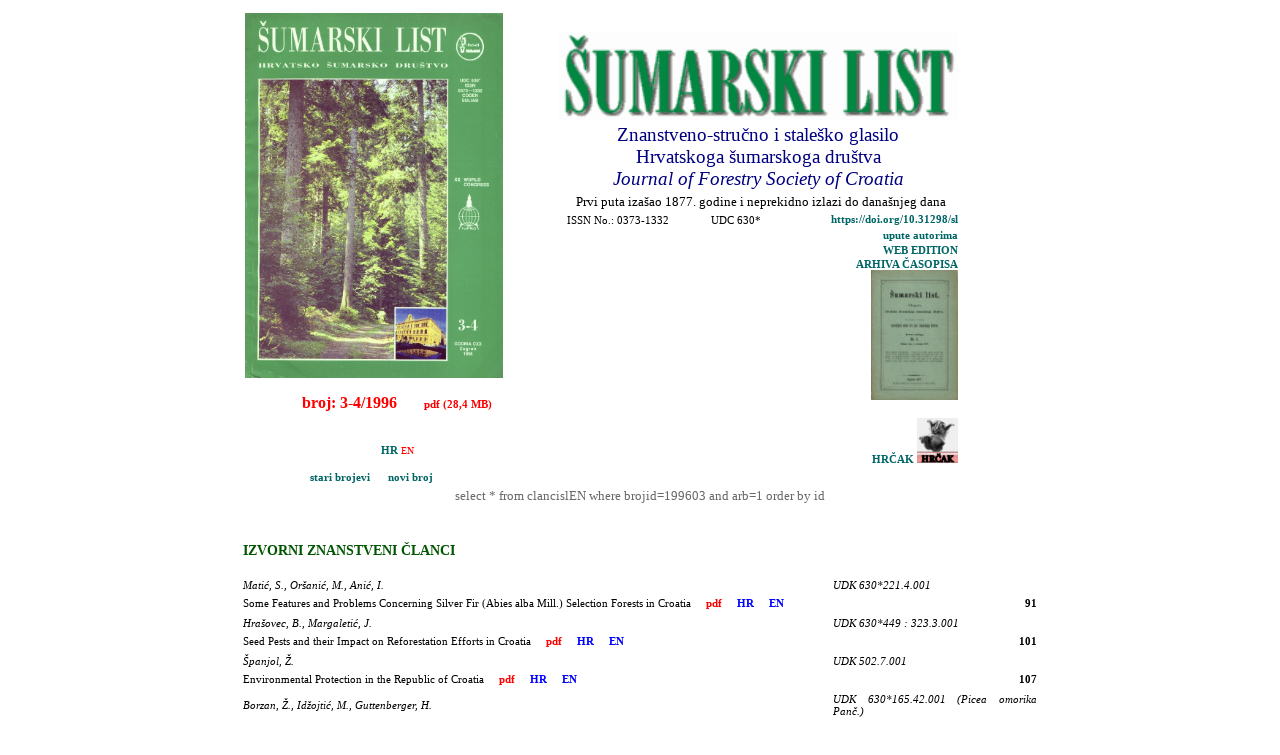

--- FILE ---
content_type: text/html
request_url: http://sumlist.sumari.hr/sadrzaj.asp?gb=B199603&lng=EN&st=199601510
body_size: 14809
content:
<html>

<head>
<meta http-equiv="Content-Type" content="text/html; charset=windows-1250">
<title>ČASOPIS ŠUMARSKI LIST - SADRŽAJ</title>
<link rel="stylesheet" type="text/css" href="sl.css">
</head>

<body >

<!-- include file="D:\Websites\sumari\BazaOpen.inc"  -->


    <div align="center">

    <CENTER>
    <table border="0" cellspacing="4" align=center width=800>
    <tr>
    
    <td>
    	<img src=naslovnice/199603.jpg border=0 height=365>
    <p class="nas2"><FONT COLOR=red><b>broj:  3-4/1996</b>&nbsp;&nbsp;&nbsp;<font size=-2>
    &nbsp;&nbsp;&nbsp;&nbsp;<a href=https://www.sumari.hr/sumlist/199603.pdf><font color=red>pdf (28,4 MB) </font></a><br><br><br><br><a href=sadrzaj.asp?lng=HR&gb=B199603&gbn=>HR </a>EN
    <p class=tabctxt>
    
        <a href=pregled.asp?x=god>&nbsp;&nbsp;&nbsp;&nbsp;&nbsp;&nbsp;&nbsp;&nbsp;&nbsp;&nbsp;&nbsp;&nbsp;&nbsp;&nbsp;&nbsp;&nbsp;&nbsp;&nbsp;&nbsp;&nbsp;stari brojevi</a>
        <a href=sadrzaj.asp>&nbsp;&nbsp;&nbsp;&nbsp;&nbsp;novi broj</a>
    
    	</td>
    <td>
    <table border=0>
    <tr><td colspan=2>
    <p class="nas1"><FONT size=3><a href=https://www.sumari.hr/sumlist><IMG border=0 src="sumarski.gif" width=400></a></FONT>  </p>
    </td></tr>
    <tr><td colspan=2 align="center" class="nas1">
    Znanstveno-stručno i staleško glasilo <br>Hrvatskoga šumarskoga društva<br>
    <i>Journal of Forestry Society of Croatia</i>
    </td></tr>
    <tr><td colspan=2 class="nas"> &nbsp;&nbsp;&nbsp;&nbsp;&nbsp;&nbsp;Prvi puta izašao 1877. godine i neprekidno izlazi do današnjeg dana
    </td></tr>
    <tr><td class="saz">&nbsp;&nbsp;&nbsp;ISSN No.: 0373-1332  &nbsp;&nbsp;&nbsp;&nbsp;&nbsp;&nbsp;&nbsp;&nbsp;&nbsp;&nbsp;&nbsp;&nbsp;&nbsp;UDC 630*
    </td><td class=sazr><a href=https://doi.org/10.31298/sl>https://doi.org/10.31298/sl</a></td></tr>
	
    <tr><td colspan=2 class="sazr"><a href=upaut.htm>upute autorima</a>
<!--    <a href=povijest.htm>povijest</a>&nbsp;&nbsp;&nbsp; -->
    </td></tr>
    
    <tr><td></td><td align=right><a href=https://www.sumari.hr/sumlist/online.asp>WEB EDITION</a></td></tr>

    <tr><td class="saz">
    </td><td rowspan=7 align=right>
    <a href=https://www.sumari.hr/sumlist/pregled.asp?x=god>ARHIVA ČASOPISA<br>
    <img src=naslovnice/187701m.gif border=0 width=87><br>
    </a><br>
    <a href=https://hrcak.srce.hr/sumlist target=new>HRČAK <img src=hrcak.gif border=0></a>

    </td></tr>
    
    </table>


    </td>
    </tr>
    </table>
    </CENTER>

select * from clancislEN where brojid=199603 and arb=1 order by id
<br><br>
<table width=800 border=0>


        <tr class=ktg2><td colspan=3>&nbsp;</td></tr>
   	  	<tr class=ktg2><td colspan=3>IZVORNI ZNANSTVENI ČLANCI</td></tr>
		<tr class=saz>
		<td width=600>&nbsp;</td>
		<td width=150>&nbsp;</td>
		<td width=50>&nbsp;</td>
		</tr>

	<tr class=aut><td>Matić, S., Oršanić, M., Anić, I.</td> 	   	  	   <td colspan=2 class=saz>UDK 630*221.4.001</td></tr>


	<tr><td colspan=2  class=nas><a name=199600910 #>Some Features and Problems Concerning Silver Fir (Abies alba Mill.) Selection Forests in Croatia</a>
    <a href=pdf/199600910.pdf><font color=red>&nbsp;&nbsp;&nbsp;&nbsp;pdf</font></a>
         <a href=sadrzaj.asp?gb=B199603&lng=HR&st=199600910#199600910><font color=blue>&nbsp;&nbsp;&nbsp;&nbsp;HR</font></a>
    
         <a href=sadrzaj.asp?gb=B199603&lng=EN&st=199600910#199600910><font color=blue>&nbsp;&nbsp;&nbsp;&nbsp;EN</font></a>
    

    </td>

    <td class=sazr><b>91</b></td>
</tr>

	<tr>
<!--    <td class=str colspan=3><b>91</b></td>-->
    </tr>

	<tr class=aut><td>Hrašovec, B., Margaletić, J.</td> 	   	  	   <td colspan=2 class=saz>UDK 630*449 : 323.3.001</td></tr>


	<tr><td colspan=2  class=nas><a name=199601010 #>Seed Pests and their Impact on Reforestation Efforts in Croatia</a>
    <a href=pdf/199601010.pdf><font color=red>&nbsp;&nbsp;&nbsp;&nbsp;pdf</font></a>
         <a href=sadrzaj.asp?gb=B199603&lng=HR&st=199601010#199601010><font color=blue>&nbsp;&nbsp;&nbsp;&nbsp;HR</font></a>
    
         <a href=sadrzaj.asp?gb=B199603&lng=EN&st=199601010#199601010><font color=blue>&nbsp;&nbsp;&nbsp;&nbsp;EN</font></a>
    

    </td>

    <td class=sazr><b>101</b></td>
</tr>

	<tr>
<!--    <td class=str colspan=3><b>101</b></td>-->
    </tr>

	<tr class=aut><td>Španjol, Ž.</td> 	   	  	   <td colspan=2 class=saz>UDK 502.7.001</td></tr>


	<tr><td colspan=2  class=nas><a name=199601070 #>Environmental Protection in the Republic of Croatia</a>
    <a href=pdf/199601070.pdf><font color=red>&nbsp;&nbsp;&nbsp;&nbsp;pdf</font></a>
         <a href=sadrzaj.asp?gb=B199603&lng=HR&st=199601070#199601070><font color=blue>&nbsp;&nbsp;&nbsp;&nbsp;HR</font></a>
    
         <a href=sadrzaj.asp?gb=B199603&lng=EN&st=199601070#199601070><font color=blue>&nbsp;&nbsp;&nbsp;&nbsp;EN</font></a>
    

    </td>

    <td class=sazr><b>107</b></td>
</tr>

	<tr>
<!--    <td class=str colspan=3><b>107</b></td>-->
    </tr>

	<tr class=aut><td>Borzan, Ž., Idžojtić, M., Guttenberger, H.</td> 	   	  	   <td colspan=2 class=saz>UDK 630*165.42.001 (Picea omorika Panč.)</td></tr>


	<tr><td colspan=2  class=nas><a name=199601210 #>Research on the Standardization of Gymnosperm Karyotypes using Picea Omorica as an Example</a>
    <a href=pdf/199601210.pdf><font color=red>&nbsp;&nbsp;&nbsp;&nbsp;pdf</font></a>
         <a href=sadrzaj.asp?gb=B199603&lng=HR&st=199601210#199601210><font color=blue>&nbsp;&nbsp;&nbsp;&nbsp;HR</font></a>
    
         <a href=sadrzaj.asp?gb=B199603&lng=EN&st=199601210#199601210><font color=blue>&nbsp;&nbsp;&nbsp;&nbsp;EN</font></a>
    

    </td>

    <td class=sazr><b>121</b></td>
</tr>

	<tr>
<!--    <td class=str colspan=3><b>121</b></td>-->
    </tr>

	<tr class=aut><td>Sever, S.</td> 	   	  	   <td colspan=2 class=saz>UDK 630*31+903+681 (497.13).001</td></tr>


	<tr><td colspan=2  class=nas><a name=199601330 #>Some Experience in the Attempt to Define Logging Strategies in Croatia, a Country in Transition</a>
    <a href=pdf/199601330.pdf><font color=red>&nbsp;&nbsp;&nbsp;&nbsp;pdf</font></a>
         <a href=sadrzaj.asp?gb=B199603&lng=HR&st=199601330#199601330><font color=blue>&nbsp;&nbsp;&nbsp;&nbsp;HR</font></a>
    
         <a href=sadrzaj.asp?gb=B199603&lng=EN&st=199601330#199601330><font color=blue>&nbsp;&nbsp;&nbsp;&nbsp;EN</font></a>
    

    </td>

    <td class=sazr><b>133</b></td>
</tr>

	<tr>
<!--    <td class=str colspan=3><b>133</b></td>-->
    </tr>

	<tr class=aut><td>Horvat, D., Sever, S.</td> 	   	  	   <td colspan=2 class=saz>UDK 631*352.5+319.4 : 630*232.326.2+236.9 : 631*072.16.001</td></tr>


	<tr><td colspan=2  class=nas><a name=199601430 #>Mulching Flail Mower - one Method for Mechanization of Stand Establishment and Treatment Operations</a>
    <a href=pdf/199601430.pdf><font color=red>&nbsp;&nbsp;&nbsp;&nbsp;pdf</font></a>
         <a href=sadrzaj.asp?gb=B199603&lng=HR&st=199601430#199601430><font color=blue>&nbsp;&nbsp;&nbsp;&nbsp;HR</font></a>
    
         <a href=sadrzaj.asp?gb=B199603&lng=EN&st=199601430#199601430><font color=blue>&nbsp;&nbsp;&nbsp;&nbsp;EN</font></a>
    

    </td>

    <td class=sazr><b>143</b></td>
</tr>

	<tr>
<!--    <td class=str colspan=3><b>143</b></td>-->
    </tr>

	<tr class=aut><td>Krpan, A. P. B.</td> 	   	  	   <td colspan=2 class=saz>UDK 630*379.001</td></tr>


	<tr><td colspan=2  class=nas><a name=199601510 #>Problem of Skidding Timber in Croatian Lowland Forests</a>
    <a href=pdf/199601510.pdf><font color=red>&nbsp;&nbsp;&nbsp;&nbsp;pdf</font></a>
         <a href=sadrzaj.asp?gb=B199603&lng=HR&st=199601510#199601510><font color=blue>&nbsp;&nbsp;&nbsp;&nbsp;HR</font></a>
    
         <a href=sadrzaj.asp?gb=B199603&lng=EN&st=199601510#199601510><font color=blue>&nbsp;&nbsp;&nbsp;&nbsp;EN</font></a>
    

    </td>

    <td class=sazr><b>151</b></td>
</tr>

	<tr class=saz><td colspan=3>Summary: Difficult terrains of forest exploitation in the Republic of Croatia cannot be merely found in mountainous region of the Dinarids or the central and marginal Panonian highlands where terrain slopes and significant surface obstacles represent a complicating factor. Problems frequently arise at the exploitation of lowland forests in which the highgrade pedunculate oak predominates. Pedunculate oak forests grow in lowland flooded areas on deep running coherent soils which are almost throughout the year, particularly during the winter felling and skidding period exposed to the moistening of<br><br>flood, precipitation or ground water. With the absence of strong winters which has become quite regular in the past few years, the before mentioned moistened soils become a limiting factor at the application of standard machinery equipment.<br><br>Skidders, forwarders and recently introduced mobile cable cranes are frequently used for skidding round timber in seed and final felling Croatian lowland forests.<br><br>In order to protect soil at final felling of oak, skidders and forwarders are used in convenient ground strength conditions. On the contrary, mobile cable cranes are used.<br><br>This paper presents research results obtained by measurements at the LKT 81 skidder, the VKS 9041 forwarder and the STEYR KSK 16 mobile cable crane on skidding pedunculate oak round timber. With respect to tree dimensions at final felling the wood assortment method has been mainly used.<br>Key words: skidder; forwarder; mobile cable crane; work study; productivity</td></tr>

	<tr>
<!--    <td class=str colspan=3><b>151</b></td>-->
    </tr>

	<tr class=aut><td>Horvat, D., Sever, S.</td> 	   	  	   <td colspan=2 class=saz>UDK 630*375.M--015.2 (234.5) : 630*377.2.001</td></tr>


	<tr><td colspan=2  class=nas><a name=199601570 #>Some Properties of the Skidders Used Mountain Forest Stand Thinning</a>
    <a href=pdf/199601570.pdf><font color=red>&nbsp;&nbsp;&nbsp;&nbsp;pdf</font></a>
         <a href=sadrzaj.asp?gb=B199603&lng=HR&st=199601570#199601570><font color=blue>&nbsp;&nbsp;&nbsp;&nbsp;HR</font></a>
    
         <a href=sadrzaj.asp?gb=B199603&lng=EN&st=199601570#199601570><font color=blue>&nbsp;&nbsp;&nbsp;&nbsp;EN</font></a>
    

    </td>

    <td class=sazr><b>157</b></td>
</tr>

	<tr>
<!--    <td class=str colspan=3><b>157</b></td>-->
    </tr>

	<tr class=aut><td>Goglia, V., Horvat, D., Risović, S., Sever, S.</td> 	   	  	   <td colspan=2 class=saz>UDK 332.14.839.31+861.0.001</td></tr>


	<tr><td colspan=2  class=nas><a name=199601630 #>Past and the Future of the Forest Biomass Utilization in Croatia</a>
    <a href=pdf/199601630.pdf><font color=red>&nbsp;&nbsp;&nbsp;&nbsp;pdf</font></a>
         <a href=sadrzaj.asp?gb=B199603&lng=HR&st=199601630#199601630><font color=blue>&nbsp;&nbsp;&nbsp;&nbsp;HR</font></a>
    
         <a href=sadrzaj.asp?gb=B199603&lng=EN&st=199601630#199601630><font color=blue>&nbsp;&nbsp;&nbsp;&nbsp;EN</font></a>
    

    </td>

    <td class=sazr><b>163</b></td>
</tr>

	<tr>
<!--    <td class=str colspan=3><b>163</b></td>-->
    </tr>

	<tr class=aut><td>Kušan, V.</td> 	   	  	   <td colspan=2 class=saz>UDK 630*587.001</td></tr>


	<tr><td colspan=2  class=nas><a name=199601710 #>The Approach to Remote Sensing and GIS in Croatian Forestry</a>
    <a href=pdf/199601710.pdf><font color=red>&nbsp;&nbsp;&nbsp;&nbsp;pdf</font></a>
         <a href=sadrzaj.asp?gb=B199603&lng=HR&st=199601710#199601710><font color=blue>&nbsp;&nbsp;&nbsp;&nbsp;HR</font></a>
    
         <a href=sadrzaj.asp?gb=B199603&lng=EN&st=199601710#199601710><font color=blue>&nbsp;&nbsp;&nbsp;&nbsp;EN</font></a>
    

    </td>

    <td class=sazr><b>171</b></td>
</tr>

	<tr>
<!--    <td class=str colspan=3><b>171</b></td>-->
    </tr>

	<tr class=aut><td>Tomanić, S.</td> 	   	  	   <td colspan=2 class=saz>UDK 630*689.001</td></tr>


	<tr><td colspan=2  class=nas><a name=199601790 #>Choise of Subject of Research in Forest Operations</a>
    <a href=pdf/199601790.pdf><font color=red>&nbsp;&nbsp;&nbsp;&nbsp;pdf</font></a>
         <a href=sadrzaj.asp?gb=B199603&lng=HR&st=199601790#199601790><font color=blue>&nbsp;&nbsp;&nbsp;&nbsp;HR</font></a>
    
         <a href=sadrzaj.asp?gb=B199603&lng=EN&st=199601790#199601790><font color=blue>&nbsp;&nbsp;&nbsp;&nbsp;EN</font></a>
    

    </td>

    <td class=sazr><b>179</b></td>
</tr>

	<tr>
<!--    <td class=str colspan=3><b>179</b></td>-->
    </tr>

	<tr class=aut><td>Goglia, V.</td> 	   	  	   <td colspan=2 class=saz>UDK 630*362.7-015.21(083.7)001</td></tr>


	<tr><td colspan=2  class=nas><a name=199601870 #>Parameters Influenting the Vibration Level of Portable Chain Saw</a>
    <a href=pdf/199601870.pdf><font color=red>&nbsp;&nbsp;&nbsp;&nbsp;pdf</font></a>
         <a href=sadrzaj.asp?gb=B199603&lng=HR&st=199601870#199601870><font color=blue>&nbsp;&nbsp;&nbsp;&nbsp;HR</font></a>
    
         <a href=sadrzaj.asp?gb=B199603&lng=EN&st=199601870#199601870><font color=blue>&nbsp;&nbsp;&nbsp;&nbsp;EN</font></a>
    

    </td>

    <td class=sazr><b>187</b></td>
</tr>

	<tr>
<!--    <td class=str colspan=3><b>187</b></td>-->
    </tr>

	<tr class=aut><td>Goglia, V., Beljo, R.</td> 	   	  	   <td colspan=2 class=saz>UDK 630*822.34:621*935+9.02.001</td></tr>


	<tr><td colspan=2  class=nas><a name=199601950 #>Lateral Movement of the Band Saw Blade and Machine´s own Resistance Power in Relation to the Strain Force</a>
    <a href=pdf/199601950.pdf><font color=red>&nbsp;&nbsp;&nbsp;&nbsp;pdf</font></a>
         <a href=sadrzaj.asp?gb=B199603&lng=HR&st=199601950#199601950><font color=blue>&nbsp;&nbsp;&nbsp;&nbsp;HR</font></a>
    
         <a href=sadrzaj.asp?gb=B199603&lng=EN&st=199601950#199601950><font color=blue>&nbsp;&nbsp;&nbsp;&nbsp;EN</font></a>
    

    </td>

    <td class=sazr><b>195</b></td>
</tr>

	<tr>
<!--    <td class=str colspan=3><b>195</b></td>-->
    </tr>

	<tr class=aut><td>Korpel, Š.</td> 	   	  	   <td colspan=2 class=saz>UDK 630*228.81+221.4.001</td></tr>


	<tr><td colspan=2  class=nas><a name=199602030 #>Development and Strukture of Beech-Fir Virgin Forests and their Application to the Selection Forest Management</a>
    <a href=pdf/199602030.pdf><font color=red>&nbsp;&nbsp;&nbsp;&nbsp;pdf</font></a>
         <a href=sadrzaj.asp?gb=B199603&lng=HR&st=199602030#199602030><font color=blue>&nbsp;&nbsp;&nbsp;&nbsp;HR</font></a>
    
         <a href=sadrzaj.asp?gb=B199603&lng=EN&st=199602030#199602030><font color=blue>&nbsp;&nbsp;&nbsp;&nbsp;EN</font></a>
    

    </td>

    <td class=sazr><b>203</b></td>
</tr>

	<tr>
<!--    <td class=str colspan=3><b>203</b></td>-->
    </tr>

</table>
<br>
<font size=3 color=red><marquee width="438" height="22" scrollamount="1">
&nbsp;&nbsp;&nbsp;&nbsp;&nbsp;&nbsp;&nbsp;&nbsp;&nbsp;&nbsp;&nbsp;&nbsp;&nbsp;&nbsp;&nbsp;
UNDER CONSTRUCTION
&nbsp;&nbsp;&nbsp;&nbsp;&nbsp;&nbsp;&nbsp;&nbsp;&nbsp;&nbsp;&nbsp;&nbsp;&nbsp;&nbsp;&nbsp;
</marquee></font>
</html>




